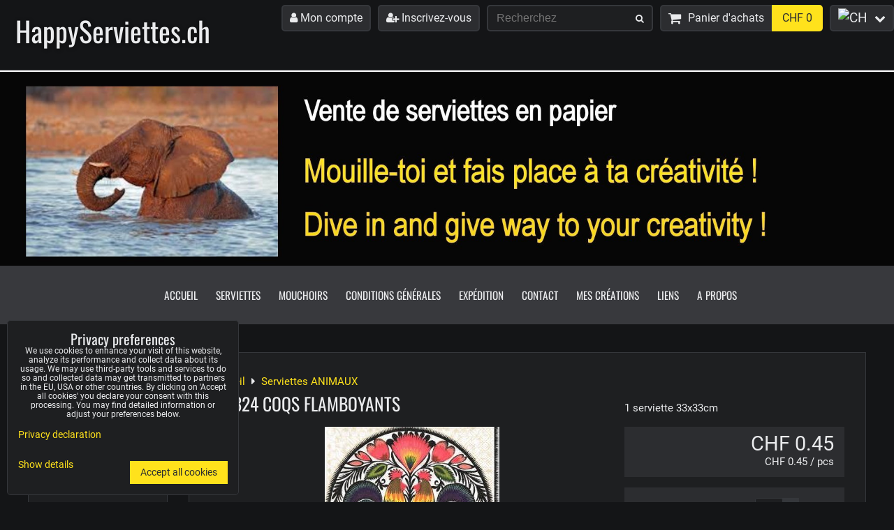

--- FILE ---
content_type: text/html; charset=UTF-8
request_url: https://www.happyserviettes.ch/p/280/ani324-coqs-flamboyants
body_size: 13481
content:
<!DOCTYPE html>
<html data-lang-code="ch" lang="fr" class="no-js" data-lssid="2e728ff3a2f9">
    <head>
        <meta charset="utf-8">
                
        <title>serviette en papier vendue à la pièce motif coq marque Maki</title>
                    <meta name="description" content="serviette en papier vendue à la pièce motif coqs flamboyants marque Maki">
         
        <meta http-equiv="X-UA-Compatible" content="IE=edge,chrome=1">
	<meta name="MobileOptimized" content="width">
        <meta name="viewport" content="width=device-width,minimum-scale=1.0">
         
<script data-privacy-group="script">
var FloxSettings = {
'cartItems': {},'cartProducts': {},'cartType': "slider",'loginType': "separate",'regformType': "separate",'langVer': "" 
}; 
 
</script>
<script data-privacy-group="script">
FloxSettings.img_size = { 'min': "50x50",'small': "120x120",'medium': "440x440",'large': "800x800",'max': "1600x1600",'product_antn': "440x440",'product_detail': "800x800" };
</script>
    <template id="privacy_iframe_info">
    <div class="floxIframeBlockedInfo" data-func-text="Functional" data-analytic-text="Analytical" data-ad-text="Marketing" data-nosnippet="1">
    <div class="floxIframeBlockedInfo__common">
        <div class="likeH3">External content is blocked by Privacy options</div>
        <p>Do you want to load external content?</p>
    </div>
    <div class="floxIframeBlockedInfo__youtube">
        <div class="likeH3">Youtube videos are blocked by Privacy options</div>
        <p>Do you want to load Youtube video?</p>
    </div>
    <div class="floxIframeBlockedInfo__buttons">
        <button class="button floxIframeBlockedInfo__once">Allow once</button>
        <button class="button floxIframeBlockedInfo__always" >Allow always - agree with cookie type: </button>
    </div>
    <a class="floxIframeBlockedLink__common" href=""><i class="fa fa-external-link"></i> Open content in a new window</a>
    <a class="floxIframeBlockedLink__youtube" href=""><i class="fa fa-external-link"></i> Open video in a new window</a>
</div>
</template>
<script type="text/javascript" data-privacy-group="script">
FloxSettings.options={},FloxSettings.options.MANDATORY=1,FloxSettings.options.FUNC=2,FloxSettings.options.ANALYTIC=4,FloxSettings.options.AD=8;
FloxSettings.options.fullConsent=3;FloxSettings.options.maxConsent=15;FloxSettings.options.consent=0,localStorage.getItem("floxConsent")&&(FloxSettings.options.consent=parseInt(localStorage.getItem("floxConsent")));FloxSettings.options.sync=1;FloxSettings.google_consent2_options={},FloxSettings.google_consent2_options.AD_DATA=1,FloxSettings.google_consent2_options.AD_PERSON=2;FloxSettings.google_consent2_options.consent = -2;const privacyIsYoutubeUrl=function(e){return e.includes("youtube.com/embed")||e.includes("youtube-nocookie.com/embed")},privacyIsGMapsUrl=function(e){return e.includes("google.com/maps/embed")||/maps\.google\.[a-z]{2,3}\/maps/i.test(e)},privacyGetPrivacyGroup=function(e){var t="";if(e.getAttribute("data-privacy-group")?t=e.getAttribute("data-privacy-group"):e.closest("*[data-privacy-group]")&&(t=e.closest("*[data-privacy-group]").getAttribute("data-privacy-group")),"IFRAME"===e.tagName){let r=e.src||"";privacyIsYoutubeUrl(r)&&(e.setAttribute("data-privacy-group","func"),t="func"),privacyIsGMapsUrl(r)&&(e.setAttribute("data-privacy-group","func"),t="func")}return"regular"===t&&(t="script"),t},privacyBlockScriptNode=function(e){e.type="javascript/blocked";let t=function(r){"javascript/blocked"===e.getAttribute("type")&&r.preventDefault(),e.removeEventListener("beforescriptexecute",t)};e.addEventListener("beforescriptexecute",t)},privacyHandleScriptTag=function(e){let t=privacyGetPrivacyGroup(e);if(t){if("script"===t)return;"mandatory"===t||"func"===t&&FloxSettings.options.consent&FloxSettings.options.FUNC||"analytic"===t&&FloxSettings.options.consent&FloxSettings.options.ANALYTIC||"ad"===t&&FloxSettings.options.consent&FloxSettings.options.AD||privacyBlockScriptNode(e)}else FloxSettings.options.allow_unclassified||privacyBlockScriptNode(e)},privacyShowPlaceholder=function(e){let t=privacyGetPrivacyGroup(e);var r=document.querySelector("#privacy_iframe_info").content.cloneNode(!0),i=r.querySelector(".floxIframeBlockedInfo__always");i.textContent=i.textContent+r.firstElementChild.getAttribute("data-"+t+"-text"),r.firstElementChild.setAttribute("data-"+t,"1"),r.firstElementChild.removeAttribute("data-func-text"),r.firstElementChild.removeAttribute("data-analytic-text"),r.firstElementChild.removeAttribute("data-ad-text");let o=e.parentNode.classList.contains("blockYoutube");if(e.style.height){let a=e.style.height,c=e.style.width;e.setAttribute("data-privacy-style-height",a),r.firstElementChild.style.setProperty("--iframe-h",a),r.firstElementChild.style.setProperty("--iframe-w",c),e.style.height="0"}else if(e.getAttribute("height")){let n=e.getAttribute("height").replace("px",""),l=e.getAttribute("width").replace("px","");e.setAttribute("data-privacy-height",n),n.includes("%")?r.firstElementChild.style.setProperty("--iframe-h",n):r.firstElementChild.style.setProperty("--iframe-h",n+"px"),l.includes("%")?r.firstElementChild.style.setProperty("--iframe-w",l):r.firstElementChild.style.setProperty("--iframe-w",l+"px"),e.setAttribute("height",0)}else if(o&&e.parentNode.style.maxHeight){let s=e.parentNode.style.maxHeight,p=e.parentNode.style.maxWidth;r.firstElementChild.style.setProperty("--iframe-h",s),r.firstElementChild.style.setProperty("--iframe-w",p)}let u=e.getAttribute("data-privacy-src")||"";privacyIsYoutubeUrl(u)?(r.querySelector(".floxIframeBlockedInfo__common").remove(),r.querySelector(".floxIframeBlockedLink__common").remove(),r.querySelector(".floxIframeBlockedLink__youtube").setAttribute("href",u.replace("/embed/","/watch?v="))):u?(r.querySelector(".floxIframeBlockedInfo__youtube").remove(),r.querySelector(".floxIframeBlockedLink__youtube").remove(),r.querySelector(".floxIframeBlockedLink__common").setAttribute("href",u)):(r.querySelector(".floxIframeBlockedInfo__once").remove(),r.querySelector(".floxIframeBlockedInfo__youtube").remove(),r.querySelector(".floxIframeBlockedLink__youtube").remove(),r.querySelector(".floxIframeBlockedLink__common").remove(),r.querySelector(".floxIframeBlockedInfo__always").classList.add("floxIframeBlockedInfo__always--reload")),e.parentNode.insertBefore(r,e.nextSibling),o&&e.parentNode.classList.add("blockYoutube--blocked")},privacyHidePlaceholderIframe=function(e){var t=e.nextElementSibling;if(t&&t.classList.contains("floxIframeBlockedInfo")){let r=e.parentNode.classList.contains("blockYoutube");r&&e.parentNode.classList.remove("blockYoutube--blocked"),e.getAttribute("data-privacy-style-height")?e.style.height=e.getAttribute("data-privacy-style-height"):e.getAttribute("data-privacy-height")?e.setAttribute("height",e.getAttribute("data-privacy-height")):e.classList.contains("invisible")&&e.classList.remove("invisible"),t.remove()}},privacyBlockIframeNode=function(e){var t=e.src||"";""===t&&e.getAttribute("data-src")&&(t=e.getAttribute("data-src")),e.setAttribute("data-privacy-src",t),e.removeAttribute("src"),!e.classList.contains("floxNoPrivacyPlaceholder")&&(!e.style.width||parseInt(e.style.width)>200)&&(!e.getAttribute("width")||parseInt(e.getAttribute("width"))>200)&&(!e.style.height||parseInt(e.style.height)>200)&&(!e.getAttribute("height")||parseInt(e.getAttribute("height"))>200)&&(!e.style.display||"none"!==e.style.display)&&(!e.style.visibility||"hidden"!==e.style.visibility)&&privacyShowPlaceholder(e)},privacyHandleIframeTag=function(e){let t=privacyGetPrivacyGroup(e);if(t){if("script"===t||"mandatory"===t)return;if("func"===t&&FloxSettings.options.consent&FloxSettings.options.FUNC)return;if("analytic"===t&&FloxSettings.options.consent&FloxSettings.options.ANALYTIC||"ad"===t&&FloxSettings.options.consent&FloxSettings.options.AD)return;privacyBlockIframeNode(e)}else{if(FloxSettings.options.allow_unclassified)return;privacyBlockIframeNode(e)}},privacyHandleYoutubeGalleryItem=function(e){if(!(FloxSettings.options.consent&FloxSettings.options.FUNC)){var t=e.closest(".gallery").getAttribute("data-preview-height"),r=e.getElementsByTagName("img")[0],i=r.getAttribute("src").replace(t+"/"+t,"800/800");r.classList.contains("flox-lazy-load")&&(i=r.getAttribute("data-src").replace(t+"/"+t,"800/800")),e.setAttribute("data-href",e.getAttribute("href")),e.setAttribute("href",i),e.classList.replace("ytb","ytbNoConsent")}},privacyBlockPrivacyElementNode=function(e){e.classList.contains("floxPrivacyPlaceholder")?(privacyShowPlaceholder(e),e.classList.add("invisible")):e.style.display="none"},privacyHandlePrivacyElementNodes=function(e){let t=privacyGetPrivacyGroup(e);if(t){if("script"===t||"mandatory"===t)return;if("func"===t&&FloxSettings.options.consent&FloxSettings.options.FUNC)return;if("analytic"===t&&FloxSettings.options.consent&FloxSettings.options.ANALYTIC||"ad"===t&&FloxSettings.options.consent&FloxSettings.options.AD)return;privacyBlockPrivacyElementNode(e)}else{if(FloxSettings.options.allow_unclassified)return;privacyBlockPrivacyElementNode(e)}};function privacyLoadScriptAgain(e){var t=document.getElementsByTagName("head")[0],r=document.createElement("script");r.src=e.getAttribute("src"),t.appendChild(r),e.parentElement.removeChild(e)}function privacyExecuteScriptAgain(e){var t=document.getElementsByTagName("head")[0],r=document.createElement("script");r.textContent=e.textContent,t.appendChild(r),e.parentElement.removeChild(e)}function privacyEnableScripts(){document.querySelectorAll('script[type="javascript/blocked"]').forEach(e=>{let t=privacyGetPrivacyGroup(e);(FloxSettings.options.consent&FloxSettings.options.ANALYTIC&&t.includes("analytic")||FloxSettings.options.consent&FloxSettings.options.AD&&t.includes("ad")||FloxSettings.options.consent&FloxSettings.options.FUNC&&t.includes("func"))&&(e.getAttribute("src")?privacyLoadScriptAgain(e):privacyExecuteScriptAgain(e))})}function privacyEnableIframes(){document.querySelectorAll("iframe[data-privacy-src]").forEach(e=>{let t=privacyGetPrivacyGroup(e);if(!(FloxSettings.options.consent&FloxSettings.options.ANALYTIC&&t.includes("analytic")||FloxSettings.options.consent&FloxSettings.options.AD&&t.includes("ad")||FloxSettings.options.consent&FloxSettings.options.FUNC&&t.includes("func")))return;privacyHidePlaceholderIframe(e);let r=e.getAttribute("data-privacy-src");e.setAttribute("src",r),e.removeAttribute("data-privacy-src")})}function privacyEnableYoutubeGalleryItems(){FloxSettings.options.consent&FloxSettings.options.FUNC&&(document.querySelectorAll(".ytbNoConsent").forEach(e=>{e.setAttribute("href",e.getAttribute("data-href")),e.classList.replace("ytbNoConsent","ytb")}),"function"==typeof initGalleryPlugin&&initGalleryPlugin())}function privacyEnableBlockedContent(e,t){document.querySelectorAll(".floxCaptchaCont").length&&(e&FloxSettings.options.FUNC)!=(t&FloxSettings.options.FUNC)?window.location.reload():(privacyEnableScripts(),privacyEnableIframes(),privacyEnableYoutubeGalleryItems(),"function"==typeof FloxSettings.privacyEnableScriptsCustom&&FloxSettings.privacyEnableScriptsCustom())}
function privacyUpdateConsent(){ if(FloxSettings.sklik&&FloxSettings.sklik.active){var e={rtgId:FloxSettings.sklik.seznam_retargeting_id,consent:FloxSettings.options.consent&&FloxSettings.options.consent&FloxSettings.options.ANALYTIC?1:0};"category"===FloxSettings.sklik.pageType?(e.category=FloxSettings.sklik.category,e.pageType=FloxSettings.sklik.pageType):"offerdetail"===FloxSettings.sklik.pagetype&&(e.itemId=FloxSettings.sklik.itemId,e.pageType=FloxSettings.sklik.pageType),window.rc&&window.rc.retargetingHit&&window.rc.retargetingHit(e)}"function"==typeof loadCartFromLS&&"function"==typeof saveCartToLS&&(loadCartFromLS(),saveCartToLS());}
const observer=new MutationObserver(e=>{e.forEach(({addedNodes:e})=>{e.forEach(e=>{if(FloxSettings.options.consent!==FloxSettings.options.maxConsent){if(1===e.nodeType&&"SCRIPT"===e.tagName)return privacyHandleScriptTag(e);if(1===e.nodeType&&"IFRAME"===e.tagName)return privacyHandleIframeTag(e);if(1===e.nodeType&&"A"===e.tagName&&e.classList.contains("ytb"))return privacyHandleYoutubeGalleryItem(e);if(1===e.nodeType&&"SCRIPT"!==e.tagName&&"IFRAME"!==e.tagName&&e.classList.contains("floxPrivacyElement"))return privacyHandlePrivacyElementNodes(e)}1===e.nodeType&&(e.classList.contains("mainPrivacyModal")||e.classList.contains("mainPrivacyBar"))&&(FloxSettings.options.consent>0&&!FloxSettings.options.forceShow&&-1!==FloxSettings.google_consent2_options.consent?e.style.display="none":FloxSettings.options.consent>0&&-1===FloxSettings.google_consent2_options.consent?e.classList.add("hideBWConsentOptions"):-1!==FloxSettings.google_consent2_options.consent&&e.classList.add("hideGC2ConsentOptions"))})})});observer.observe(document.documentElement,{childList:!0,subtree:!0}),document.addEventListener("DOMContentLoaded",function(){observer.disconnect()});const createElementBackup=document.createElement;document.createElement=function(...e){if("script"!==e[0].toLowerCase())return createElementBackup.bind(document)(...e);let n=createElementBackup.bind(document)(...e);return n.setAttribute("data-privacy-group","script"),n};
</script>

<meta name="referrer" content="no-referrer-when-downgrade">


<link rel="canonical" href="https://www.happyserviettes.ch/p/280/ani324-coqs-flamboyants">
    

<style itemscope itemtype="https://schema.org/WebPage" itemref="p1a p1b p1c"></style> 
<meta id="p1a" itemprop="name" content="serviette en papier vendue à la pièce motif coq marque Maki">
<meta id="p1b" itemprop="description" content="serviette en papier vendue à la pièce motif coqs flamboyants marque Maki">  
<meta property="og:title" content="serviette en papier vendue à la pièce motif coq marque Maki">

<meta property="og:url" content="https://www.happyserviettes.ch/p/280/ani324-coqs-flamboyants">
<meta property="og:description" content="serviette en papier vendue à la pièce motif coqs flamboyants marque Maki">

<meta name="twitter:card" content="summary_large_image">
<meta name="twitter:title" content="serviette en papier vendue à la pièce motif coq marque Maki">
<meta name="twitter:description" content="serviette en papier vendue à la pièce motif coqs flamboyants marque Maki">


    <meta property="og:type" content="product">
    <meta id="p1c" itemprop="image" content="https://www.happyserviettes.ch/resize/e/440/440/files/photos-animaux/ani324b.jpg">
    <meta property="og:image" content="https://www.happyserviettes.ch/resize/e/1200/630/files/photos-animaux/ani324b.jpg">  
    <meta name="twitter:image" content="https://www.happyserviettes.ch/resize/e/1200/630/files/photos-animaux/ani324b.jpg">
    <link href="https://www.happyserviettes.ch/resize/e/440/440/files/photos-animaux/ani324b.jpg" rel="previewimage">


<link rel="dns-prefetch" href="https://www.bizwebs.com">
<link rel="preconnect" href="https://www.bizwebs.com/" crossorigin>
<style type="text/css">
        

@font-face {
  font-family: 'Oswald';
  font-style: normal;
  font-display: swap;
  font-weight: 400;
  src: local(''),
       url('https://www.bizwebs.com/templates/bw-fonts/oswald-v49-latin-ext_latin-regular.woff2') format('woff2'),
       url('https://www.bizwebs.com/templates/bw-fonts/oswald-v49-latin-ext_latin-regular.woff') format('woff');
}


@font-face {
  font-family: 'Oswald';
  font-style: normal;
  font-display: swap;
  font-weight: 700;
  src: local(''),
       url('https://www.bizwebs.com/templates/bw-fonts/oswald-v49-latin-ext_latin-700.woff2') format('woff2'),
       url('https://www.bizwebs.com/templates/bw-fonts/oswald-v49-latin-ext_latin-700.woff') format('woff');
}

@font-face {
  font-family: 'Roboto';
  font-style: normal;
  font-display: swap;
  font-weight: 400;
  src: local(''),
       url('https://www.bizwebs.com/templates/bw-fonts/roboto-v30-latin-ext_latin-regular.woff2') format('woff2'),
       url('https://www.bizwebs.com/templates/bw-fonts/roboto-v30-latin-ext_latin-regular.woff') format('woff');
}


@font-face {
  font-family: 'Roboto';
  font-style: normal;
  font-display: swap;
  font-weight: 700;
  src: local(''),
       url('https://www.bizwebs.com/templates/bw-fonts/roboto-v30-latin-ext_latin-700.woff2') format('woff2'),
       url('https://www.bizwebs.com/templates/bw-fonts/roboto-v30-latin-ext_latin-700.woff') format('woff');
}
</style>

<link rel="preload" href="/erp-templates/skins/flat/universal/fonts/fontawesome-webfont.woff2" as="font" type="font/woff2" crossorigin>
<link href="/erp-templates/260116131014/universal.css" rel="stylesheet" type="text/css" media="all">  




<script data-privacy-group="mandatory">
    FloxSettings.trackerData = {
                    'cartIds': []
            };
    </script> 
    <link rel="shortcut icon" href="/files/logo-happyserviettes-100-300.jpg">
    <link rel="icon" href="/files/logo-happyserviettes-100-300.jpg?refresh" type="image/x-icon">

</head>
<body class="">    
    
    <noscript class="noprint">
        <div id="noscript">
            Pour voir cette page telle qu'elle est censée apparaître, veuillez utiliser un navigateur compatible Javascript.
            <br>Pour de l'aide voir<a href="https://www.enable-javascript.com/" target="_blank">Enable-Javascript.com</a>.
        </div> 
    </noscript>
        
    
    <div class="oCont remodal-bg">
                        <header class="logo_bar_bottom noprint">
                <div class="header-grid header-grid--2 header-grid--full_width">
    
    

    <div id="hg-logo-top-content" class="header-grid__logo-cont">
        
        <div id="logo">
        <a id="text-logo" href="/">HappyServiettes.ch</a></div>
        
        
            <div id="hg-top-content" class="top-content">   
        <div id="hg-account" class="top-content__item top-content__item--left">
                        <div class="hover-button hover-button--mobile-only hover-button--content-width-auto">    
        <span class="hover-button__button hover-button__style">
            <i class="fa fa-user-circle-o hover-button__icon"></i>
            <span class="hover-button__icon-text">User panel</span>
        </span>
        <div class="hover-button__content hover-button__content--left">
            <ul class="hover-button__content-list">
                                    <li><a class="hover-button__style" href="/e/login"><i class="fa fa-user"></i> Mon compte</a></li> 
                                                    <li><a class="hover-button__style" href="/e/account/register"><i class="fa fa-user-plus"></i> Inscrivez-vous</a></li>
                            </ul>
        </div>
        <span class="hover-button__overlay"></span>        
    </div>
    

        </div>
        <div id="hg-search" class="top-content__item">
                <div class="hover-button hover-button--mobile-only">
    <span class="hover-button__button hover-button__style" href="/e/search">
        <i class="fa fa-search hover-button__icon"></i>
        <span class="hover-button__icon-text"><label for="small-search">Recherchez</label></span>
    </span>
    <div class="hover-button__content">
        <form action="/e/search" method="get" class="siteSearchForm">
            <div class="siteSearchCont hover-button__search">
                    <input data-pages="Pages" data-products="Produits" data-categories="Categories" data-news="News" data-brands="Marques, fabricants"
                           class="siteSearchInput" id="small-search" 
                           placeholder="Recherchez" name="word" type="text" value="">
                    <button type="submit"><span class="invisible">Recherchez</span><i class="fa fa-search"></i></button>
            </div>
        </form>
    </div>
    <span class="hover-button__overlay"></span>            
</div>

        </div>
        <div id="hg-cart" class="top-content__item">
                     
            <div class="hover-button hover-button--no-content hover-button--cart"> 
    <a href="/e/cart/index" class="hover-button__button hover-button__style sliderCartActivator">
        <i class="fa fa-shopping-cart hover-button__icon"></i>
        <span class="hover-button__icon-text smallCartTitleText">Panier d'achats</span>
        <span class="hover-button__icon-text hover-button__icon-styled-text smallCartTitleText smallCartPrice" data-pieces="0">CHF 0</span>
    </a>
</div>
                
        </div>
        <div id="hg-langs" class="top-content__item">
                
    <div class="hover-button hover-button--content-width-auto">
    <span class="hover-button__button hover-button__style">
        <img class="hover-button__icon" src="/erp/images/flags/flat/24/CH.png" alt="CH">
        <i class="fa fa-chevron-down hover-button__chevron"></i>
    </span>
    <div class="hover-button__content hover-button__content--right">
                    <a class="hover-button__flag flag-ch hover-button__flag--curent" href="#product-detail">
                <img class="hover-button__flag-img" src="/erp/images/flags/flat/24/CH.png" alt="CH">
                    
                    <span class="hover-button__flag-title">Switzerland</span>
                            </a>
                    <a class="hover-button__flag flag-fr" href="/fr/p/280/:r">
                <img class="hover-button__flag-img" src="/erp/images/flags/flat/24/FR.png" alt="FR">
                    
                    <span class="hover-button__flag-title">France</span>
                            </a>
                    <a class="hover-button__flag flag-en" href="/en/p/280/:r">
                <img class="hover-button__flag-img" src="/erp/images/flags/flat/24/EN.png" alt="EN">
                    
                    <span class="hover-button__flag-title">United kingdom (great britain)</span>
                            </a>
          
    </div>
    <span class="hover-button__overlay"></span>    
</div>

        </div>
    </div>

    </div>
    
        <div id="hg-banner">
        <div id="banner">
            <img class="contentShaper" alt="blank" src="/resize/1920/420/blank.png">    
            <div id="box-id-header" class="pagebox">
                                                        <div id="block-824" class="blockSlider boxSimple noprint">
                    <div id="sequence824" class="contentSlider sliderThemeempty"
         data-height="420" data-theme="empty" data-effect="slideleft" data-period="7"
         >
            <div class="contentShaper" style="width: 1920px;">
                <div style="padding-bottom: 21.875%;"></div>
            </div>
            <ul class="sequence-canvas sliderEffectslideleft">
                                                            
                <li>
                                            <div class="contentSliderImg contentSliderFrame1">
                                                        <picture>
                                                                <img src="/resize/e/1920/10000/files/elements-du-site/bannerhappyserviette.jpg" alt="Slide 1">
                            </picture>
                                                    </div>
                                                        </li>
                    </ul>

            </div>
</div>

                        </div>
        </div>
    </div>

    <div id="hg-menu" class="header-menu header-menu--center" data-fixed-enabled="1">
            <nav id="main-menu">
        <div class="menuCont clear">
                                    <div class="productsMenuCont menuCont invisible">
                        <span class="button menuButton"><i class="fa fa-bars"></i> Produits</span>
                             
                            
                
            <ul class="dropside">
                    <li class="menuItem submenuActive">
                <a class="menuLink select" href="/c/serviettes-animaux"
                   >
                                            
                        Serviettes ANIMAUX
                                        </a>
                            </li>
                    <li class="menuItem">
                <a class="menuLink" href="/c/serviettes-cuisine"
                   >
                                            
                        Serviettes CUISINE
                                        </a>
                            </li>
                    <li class="menuItem">
                <a class="menuLink" href="/c/serviettes-divers"
                   >
                                            
                        Serviettes DIVERS
                                        </a>
                            </li>
                    <li class="menuItem">
                <a class="menuLink" href="/c/serviettes-enfants"
                   >
                                            
                        Serviettes ENFANTS
                                        </a>
                            </li>
                    <li class="menuItem">
                <a class="menuLink" href="/c/serviettes-fetes"
                   >
                                            
                        Serviettes FETES
                                        </a>
                            </li>
                    <li class="menuItem">
                <a class="menuLink" href="/c/serviettes-maritimes"
                   >
                                            
                        Serviettes MARITIMES
                                        </a>
                            </li>
                    <li class="menuItem">
                <a class="menuLink" href="/c/serviettes-nature"
                   >
                                            
                        Serviettes NATURE
                                        </a>
                            </li>
                    <li class="menuItem">
                <a class="menuLink" href="/c/serviettes-provence"
                   >
                                            
                        Serviettes PROVENCE
                                        </a>
                            </li>
                    <li class="menuItem">
                <a class="menuLink" href="/c/mouchoirs-en-papier"
                   >
                                            
                        Mouchoirs en papier
                                        </a>
                            </li>
                    <li class="menuItem">
                <a class="menuLink" href="/c/boites-a-kleenex"
                   >
                                            
                        Boîtes à Kleenex
                                        </a>
                            </li>
                    <li class="menuItem">
                <a class="menuLink" href="/c/boites-diverses-en-bois"
                   >
                                            
                        Boîtes diverses en bois
                                        </a>
                            </li>
                    <li class="menuItem">
                <a class="menuLink" href="/c/les-promo"
                   >
                                            
                        Les Promo
                                        </a>
                            </li>
                </ul>
       

                    </div>
                            <span class="button menuButton"><i class="fa fa-bars"></i> Menu</span>
                                 
                            
                
            <ul class="dropdownFlat menu-popup">
                    <li class="menuItem">
                <a class="menuLink" href="/"
                   >
                                            
                        Accueil
                                        </a>
                            </li>
                    <li class="menuItem">
                <a class="menuLink" href="/serviettes"
                   >
                                            
                        Serviettes
                                        </a>
                            </li>
                    <li class="menuItem">
                <a class="menuLink" href="/mouchoirs"
                   >
                                            
                        Mouchoirs
                                        </a>
                            </li>
                    <li class="menuItem">
                <a class="menuLink" href="/conditions-generales"
                   >
                                            
                        Conditions générales
                                        </a>
                            </li>
                    <li class="menuItem">
                <a class="menuLink" href="/expedition"
                   >
                                            
                        Expédition
                                        </a>
                            </li>
                    <li class="menuItem">
                <a class="menuLink" href="/contact"
                   >
                                            
                        Contact
                                        </a>
                            </li>
                    <li class="menuItem">
                <a class="menuLink" href="/mes-creations"
                   >
                                            
                        Mes créations
                                        </a>
                            </li>
                    <li class="menuItem">
                <a class="menuLink" href="/liens"
                   >
                                            
                        Liens
                                        </a>
                            </li>
                    <li class="menuItem">
                <a class="menuLink" href="/a-propos"
                   >
                                            
                        A propos
                                        </a>
                            </li>
                </ul>
       

             
        </div>
    </nav>    

    </div>    
</div>

        </header> 
                                    <div id="main" class="basic_w"> 
                <div class="iCont clear">
                    <div id="content" class="mainColumn">
        
 
                        

        
<div id="product-detail" class="boxNP" itemscope itemtype="https://schema.org/Product">
    <ul class="breadcrumbs" itemscope itemtype="https://schema.org/BreadcrumbList">
    <li>
        <a href="/">
            <span>Accueil</span>
        </a>         
    </li>
        
        <li itemprop="itemListElement" itemscope itemtype="https://schema.org/ListItem">
            <i class="fa fa-caret-right"></i>
            <a href="/c/serviettes-animaux" itemprop="item">
                <span itemprop="name">Serviettes ANIMAUX</span>
            </a>
            <meta itemprop="position" content="1">            
        </li>
    </ul>
    <article class="product boxRow">
            <form class="productForm" data-value="0.45" data-product-id="280" data-lang-id="1" data-currency-id="13" action="/e/cart/add" method="post">                            
                    <script data-privacy-group="regular">
            FloxSettings.currencySettings = {
                symbol: 'CHF ',
                position: 'before',
                round: 2,
                decimals: 2,
                decimal_mark: '.',
                thousands_sep: '''
            };
        </script>
        <div class="column2detail clear">
        <div class="detailLeftCol">
                <h1 itemprop="name" class="detailTitle">ANI324 COQS FLAMBOYANTS</h1>
                                                                                                                            
                                                                                        
                    <p class="detailImage">
                        <span class="linkImage productGalleryLink" data-mfp-src="/resize/e/1600/1600/files/photos-animaux/ani324b.jpg"
                              data-width="1600" data-height="1600" title="ANI324 COQS FLAMBOYANTS" target="_blank">
                            
        <img src="/resize/e/440/440/files/photos-animaux/ani324b.jpg" 
     alt="ANI324 COQS FLAMBOYANTS"
     title="ANI324 COQS FLAMBOYANTS"     class=" bw-img-sizer" style="--sizer-width: 400px;--sizer-height: 400px;"     id="product-image" data-width="800" data-height="800"     itemprop="image"     
     >
                               
                        </span>
                    </p>
                               
                                                    <div class="productRating" data-pid="280">
    <p class="productMainRating">
        <span>Évaluation du produit: </span>
                    <span class="norateit"><em>Pas encore évalué. Soyez le premier !</em></span>
            </p>
            <p class="productUserRating">
            <span>Votre appréciation: </span>
            <span class="rateit"
             
            data-rateit-resetable="false" data-rateit-min="0" data-rateit-step="1" id="product-user-rating" data-target="#product-rating"></span>
                    </p>
                        
</div>
                 
        </div>
        <div class="detailRightCol">
            
            

                        <div class="detailShort clear">
                <p itemprop="description">1 serviette 33x33cm</p>
                                  
            </div>
               
                        <div class="detailInfo clear detailPriceInfo">
                     
    
<div itemprop="offers" itemscope itemtype="https://schema.org/Offer">
            <link itemprop="itemCondition" href="https://schema.org/OfferItemCondition"
              content="https://schema.org/NewCondition">
                <link itemprop="availability" href="https://schema.org/InStock">
        <meta itemprop="url" content="https://www.happyserviettes.ch/p/280/ani324-coqs-flamboyants">
                            <meta itemprop="priceValidUntil" content="2027-01-18">
            <p class="price" itemprop="price" content="0.45">
                <span class="priceValueNumber">
        CHF 0.45    </span>

            <span itemprop="priceCurrency" content="CHF"></span>
        </p>
    </div>
<p class="priceDiscount hasDiscount invisible">
            <span class="tt beforeDiscountValue">CHF 0.45</span>
            <span>Rabais 
                                        <span class="discountValue">CHF 0</span>
                            
        </span>
</p>

    <p class="unitPrice">
                   <span class="unitPriceValueNumber">CHF 0.45</span>
        /&nbsp;pcs                    
    </p>
    <div class="quantDiscountsCont invisible" data-incr="1" data-main-unit="pces" data-sale-unit="pces">    
        <h3>Rabais de quantité</h3>
        <div class="quantDiscounts">
            <p class="formatkeyCont unitPrice detailQD invisible">
                <span class="QD_text">                
                    <span class="formatkey_number"></span> 
                                                                        pces
                                                                <span class="QD_more"> et plus</span>
                </span>
                <span class="QD_price_cont">
                    <span class="formatkey QD_price"></span>
            /pces</span>
            </p>
         
                                                
            
                </div>
    </div>

            </div>
            
                                <input type="hidden" name="product_id" value="280">
                             
        
    <div class="productCartContainer">
                <div class="valErrors"></div>
        <div id="cart-allowed" class="detailInfo noprint">
            <div class="detailCartInfo">
                                                              
                    <label class="floxQtyCounter">
                        <input name="qty" type="number" min="1" class="textInput floxQtyCounterInput" value="1">
                        <span class="flexCounterbuttons">
                            <span class="floxQtyCounterPlus"><i class="fa fa-chevron-up fa-fw"></i></span>
                            <span class="floxQtyCounterMinus"><i class="fa fa-chevron-down fa-fw"></i></span>
                        </span>
                        <span class="floxQtyUnit">pces</span>
                    </label> 
                    <button type="submit"><i class="fa fa-shopping-cart"></i> Ajoutez au panier</button>
                            </div>
                         
                <div class="floxSaleUnitCalc detailCartInfo" data-unit-incr="1">
                    <span class="floxSaleUnitQty">1</span> pcs x 1 pcs = <strong><span class="floxSaleUnitResultUnits">1</span> pcs</strong> 
                    &nbsp;&nbsp;<span class="floxSaleUnitFinal">CHF 0.45                        
                    </span>                </div>
                    </div>
        
    <div class="productActions floxListPageCont">
 
    <p class="productActionCont productAddToFavouritesButton">
        <span class="userListsCont userListsCont--local" data-pid="280" 
              data-urlin="/e/productlists/addToFavourites" data-urlout="/e/productlists/removeFromFavourites" 
              data-textin="Add to Favourites" data-textout="Remove from Favourites">
                            <span class="productActionLink addToFavs" data-href="#" title="Add to Favourites">
                    <i class="fa heart"></i> 
                    <span class="productActionText">Add to Favourites</span>
                </span>               
                    </span>
    </p>    
     
        <div class="productActionCont productAddToListButton">
            <p>
                <a class="productActionLink addProductToUserListLogin" href="">
                    <i class="fa fa-plus-circle"></i> 
                    <span class="productActionText">Add to list</span>
                </a>
            </p>
            <div class="userListLogin floxCSSModal">
                <div class="floxCSSModalContent">
                    <h3 class="floxCSSModalTitle">You need to login first</h3>
                    <div class="floxCSSModalSimpleContent">
                                                    <ul class="buttons">
                                                                    <li class="buttonContainer">
                                        <a class="button buttonLog" href="/e/login">Mon compte</a>
                                    </li>
                                                                                                    <li class="buttonContainer">
                                        <a class="button buttonAcc" href="/e/account/register">S'inscrire</a>
                                    </li>
                                                            </ul>
                                            </div>
                    <a href="" class="floxCSSModalClose floxCSSModalCloseX"><i class="fa fa-times"></i> <span class="sr-only">Close</span></a>
                </div>
            </div>        
        </div>
                <div class="productActionCont productActionCont--shipping">
        <a class="productActionLink productActionLinkShippingsLink" href="">
            <i class="fa fa-truck fa-flip-horizontal"></i>
            <span class="productActionText">Shippings</span>
        </a>
        <div class="floxCSSModal--product-shipping floxCSSModal">
            <div class="floxCSSModalContent">
                <div class="floxCSSModalSimpleContent">
                                            <section class="blockText shippingsTableCont">
                            <div class="userHTMLContent">
                                <h2>Shippings</h2>
                                <p>Delivery options for this product. Adding another product to your shopping cart may change the delivery options.</p>                            
                                                                <table class="shippingsTable shippingsTable--available">
                                    <tbody> 
                                                                                                                     

                                        <tr class="shippingsTableItem shippingsTableItem--65">
                                            <td>
                                                       
                                            </td> 
                                            <td>
                                                <h4><strong>1. Suisse, courrier B <500 grammes</strong></h4> 
                                                <p class="shippingsTableItemDelivery shippingsTableItemDelivery--hidden" data-title="Latest delivery date: ">
                                                    <span class="shippingsTableItemDeliveryDate"
                                                          data-title="Délai de commande:">
                                                                                                                
                                                    </span>                    
                                                </p>
                                                                                                    <p>B <500 grammes</p>
                                                 
                                            </td> 
                                            <td><strong class="shippingsTableItemPrice" data-free="Free">
                                                                                                    CHF 1.85                                                                                            </strong></td> 
                                        </tr> 
                                                                                                                     

                                        <tr class="shippingsTableItem shippingsTableItem--67">
                                            <td>
                                                       
                                            </td> 
                                            <td>
                                                <h4><strong>2. Suisse, courrier A <500 grammes</strong></h4> 
                                                <p class="shippingsTableItemDelivery shippingsTableItemDelivery--hidden" data-title="Latest delivery date: ">
                                                    <span class="shippingsTableItemDeliveryDate"
                                                          data-title="Délai de commande:">
                                                                                                                
                                                    </span>                    
                                                </p>
                                                                                                    <p>A <500 grammes</p>
                                                 
                                            </td> 
                                            <td><strong class="shippingsTableItemPrice" data-free="Free">
                                                                                                    CHF 2.10                                                                                            </strong></td> 
                                        </tr> 
                                                                                                                     

                                        <tr class="shippingsTableItem shippingsTableItem--69">
                                            <td>
                                                       
                                            </td> 
                                            <td>
                                                <h4><strong>3. Suisse, Recommandé <500 grammes</strong></h4> 
                                                <p class="shippingsTableItemDelivery shippingsTableItemDelivery--hidden" data-title="Latest delivery date: ">
                                                    <span class="shippingsTableItemDeliveryDate"
                                                          data-title="Délai de commande:">
                                                                                                                
                                                    </span>                    
                                                </p>
                                                                                                    <p>R <500 grammes</p>
                                                 
                                            </td> 
                                            <td><strong class="shippingsTableItemPrice" data-free="Free">
                                                                                                    CHF 6.30                                                                                            </strong></td> 
                                        </tr> 
                                                                                                                     

                                        <tr class="shippingsTableItem shippingsTableItem--73">
                                            <td>
                                                       
                                            </td> 
                                            <td>
                                                <h4><strong>4. Cash à la boutique</strong></h4> 
                                                <p class="shippingsTableItemDelivery shippingsTableItemDelivery--hidden" data-title="Latest delivery date: ">
                                                    <span class="shippingsTableItemDeliveryDate"
                                                          data-title="Délai de commande:">
                                                                                                                
                                                    </span>                    
                                                </p>
                                                                                                    <p>Cash à la boutique</p>
                                                 
                                            </td> 
                                            <td><strong class="shippingsTableItemPrice" data-free="Free">
                                                                                                    Free                                                                                            </strong></td> 
                                        </tr> 
                                                                        </tbody> 
                                </table>
                                <template class="shippingsTableItemTemplate">
                                    <tr class="_t-item shippingsTableItem">
                                        <td>
                                            <i class="_t-icon navIcon navIconImg navIconBWSet fa fa-fw" data-img-size="50">
                                                <img src="" alt="Icon">
                                            </i>
                                        </td> 
                                        <td>
                                            <h4><strong class="_t-name"></strong></h4> 
                                            <p class="_t-item-delivery shippingsTableItemDelivery" data-title="Latest delivery date:">
                                                <span class="shippingsTableItemDeliveryDate" data-title="Délai de commande:" title="Délai de commande: "></span>                    
                                            </p>
                                            <p class="_t-note">Cash à la boutique</p>
                                        </td> 
                                        <td><strong class="_t-price shippingsTableItemPrice" data-free="Free"></strong></td> 
                                    </tr>                                     
                                </template>
                            </div>
                        </section>
                                    </div>
                <a href="" class="floxCSSModalClose floxCSSModalCloseX"><i class="fa fa-times"></i> <span class="sr-only">Close</span></a>
            </div>
        </div>
    </div>
         
</div>


                
            
        <p class="boxSimple" id="warehouse-status-cont" data-instock="1">
                            Disponibilité:
                <span id="warehouse-status"  
                       style="color:#FBFF85">
                     
                        en stock
                                    </span>
                                    <span id="warehouse-show-quantities">
                            <br>en stock: <strong><span id="warehouse-item-quantity">14</span> pces</strong>
                        </span>
                        <span id="warehouse-delivery-info" class="invisible" data-title="Délai de commande: " title="Délai de commande: ">                
                <br><i class="fa fa-truck"></i> Date de livraison: <span id="warehouse-dd">                                        </span>
            </span>
        </p>
                <p class="productBestShipping" data-title="Recommended shipping: ">
    <strong class="productBestShippingName">4. Cash à la boutique</strong> &bull; 
    <span class="productBestShippingPrice">CHF 0</span>
    <span class="productBestShippingDeliveryDateDiv"> &bull; </span>    
    <span class="productBestShippingDeliveryDate invisible"
          data-title="Délai de commande:">
                
    </span>
</p>
<div class="productStorePickup productStorePickup--hidden" data-title="Store pickup available: ">
    <span class="productStorePickupOpts">    </span>
        <template class="productStorePickupPopupTemplate">
        <div class="floxCSSModal _t-modal">
            <div class="floxCSSModalContent">
                <span class="floxCSSModalTitle _t-title"></span>
                <div class="floxCSSModalSimpleContent lefted">
                    <p class="productStorePickupShipping">Livraison: <strong class="_t-name"></strong></p>
                    <p class="productStorePickupAddress">Adresse: <span class="_t-location-address"></span></p>
                    <p class="productStorePickupNote">Note: <span class="_t-note"></span></p>
                    <div class="productStorePickupImgs">
                        <div class="productStorePickupImgList">
                            <div class="productStorePickupImg productStorePickupImg--map _t-map">
                                 <iframe width="300" height="300" data-src="https://maps.google.com/maps?width=300&amp;height=300&amp;hl=fr&amp;coord=&amp;q=&amp;ie=UTF8&amp;t=&amp;z=14&amp;iwloc=B&amp;output=embed" frameborder="0" scrolling="no" marginheight="0" marginwidth="0" data-privacy-group="func"></iframe>                                   
                            </div>
                            <div class="productStorePickupImg singleImg _t-image">
                                <a class="singleImgLink" href="">
                                    <img src="" alt="Image: ">
                                </a>
                            </div>
                        </div>
                        
                    </div>
                    <a href="" class="floxCSSModalClose floxCSSModalCloseX"><i class="fa fa-times"></i> <span class="sr-only">Close</span></a>                       
                </div>
            </div>
        </div>
    </template>
</div>  

        
        <p class="productProducer boxSimple">Marques, fabricants: 
            <a href="/b/MAKI"><span itemprop="manufacturer">MAKI</span></a>
            <span itemprop="brand" itemtype="https://schema.org/Brand" itemscope><meta itemprop="name" content="MAKI"></span>
    </p>

</div>
    
                
        </div>
    </div>
          
</form>
      
    <div class="detailLong clear">
        <div class="userHTMLContent productDescritionLong">
        
    <p>1 serviette en papier, 33x33cm, 6 grammes</p>
</div>                
    </div> 

        </article>
     
    <div class="productSocialButtons clear">
        <div class="bw-share noprint">
	<a class="bw-share__button bw-share__button--fb" href="javascript:floxOpenWindow('https://www.facebook.com/sharer/sharer.php?u=' + document.location,'',661,338)"><i class="fa fa-facebook" aria-hidden="true"></i><span class="sr-only">Facebook</span></a>
	<a class="bw-share__button bw-share__button--tw" href="javascript:floxOpenWindow('https://twitter.com/intent/tweet?original_referer=' + document.location + '&amp;tw_p=tweetbutton&amp;url='+ document.location,'',695,400)"><svg xmlns="http://www.w3.org/2000/svg" width="16" height="14" style="margin: -1px 0 0" shape-rendering="geometricPrecision" text-rendering="geometricPrecision" image-rendering="optimizeQuality" fill-rule="evenodd" clip-rule="evenodd" viewBox="0 0 512 462.799"><path fill="currentColor" fill-rule="nonzero" d="M403.229 0h78.506L310.219 196.04 512 462.799H354.002L230.261 301.007 88.669 462.799h-78.56l183.455-209.683L0 0h161.999l111.856 147.88L403.229 0zm-27.556 415.805h43.505L138.363 44.527h-46.68l283.99 371.278z"/></svg> <span class="sr-only">Twitter</span></a>
	<a class="bw-share__button bw-share__button--bs" href="javascript:floxOpenWindow('https://bsky.app/intent/compose?text='+ document.location,'',695,400)"><svg width="16" height="14" viewBox="0 0 16 14" version="1.1" xmlns="http://www.w3.org/2000/svg" style="fill-rule:evenodd;clip-rule:evenodd;stroke-linejoin:round;stroke-miterlimit:2;"><path d="M3.671,1.321c1.752,1.319 3.637,3.992 4.329,5.427c0.692,-1.435 2.577,-4.108 4.329,-5.427c1.265,-0.952 3.313,-1.688 3.313,0.655c0,0.468 -0.267,3.93 -0.424,4.492c-0.546,1.955 -2.534,2.453 -4.302,2.151c3.091,0.528 3.877,2.275 2.179,4.021c-3.225,3.318 -4.636,-0.832 -4.997,-1.895c-0.067,-0.195 -0.098,-0.287 -0.098,-0.209c-0.001,-0.078 -0.032,0.014 -0.098,0.209c-0.361,1.063 -1.772,5.213 -4.997,1.895c-1.698,-1.746 -0.912,-3.493 2.179,-4.021c-1.768,0.302 -3.756,-0.196 -4.302,-2.151c-0.157,-0.562 -0.424,-4.024 -0.424,-4.492c-0,-2.343 2.048,-1.607 3.313,-0.655l-0,-0Z" style="fill:#fff;fill-rule:nonzero;"/></svg><span class="sr-only">Bluesky</span></a>        
	<a class="bw-share__button bw-share__button--pi" href="javascript:floxOpenWindow('http://pinterest.com/pin/create/button/?url=' + document.location + '&amp;description=' + document.title,'',630,630)"><i class="fa fa-pinterest-p" aria-hidden="true"></i><span class="sr-only">Pinterest</span></a>
	<a class="bw-share__button bw-share__button--ri" href="javascript:floxOpenWindow('https://old.reddit.com/submit?title=' + document.title + '&amp;url=' + document.location + '&amp;type=LINK','',630,630)"><i class="fa fa-reddit-alien" aria-hidden="true"></i><span class="sr-only">Reddit</span></a>        
	<a class="bw-share__button bw-share__button--li" href="javascript:floxOpenWindow('https://www.linkedin.com/shareArticle?mini=true&amp;url=' + document.location + '&amp;title=' + document.title + '&amp;summary=&amp;source=','',630,630)"><i class="fa fa-linkedin" aria-hidden="true"></i><span class="sr-only">LinkedIn</span></a>
	<a class="bw-share__button bw-share__button--wa" href="javascript:floxOpenWindow('https://api.whatsapp.com/send?text=' + document.location,'',661,440)"><i class="fa fa-whatsapp" aria-hidden="true"></i><span class="sr-only">WhatsApp</span></a>
	<a class="bw-share__button bw-share__button--em" href="javascript:void(window.open('mailto:?&amp;subject=' + document.title + '&amp;body=' + document.location))"><i class="fa fa-envelope-o" aria-hidden="true"></i><span class="sr-only">E-mail</span></a>
</div>
    </div>
            
        
    
                        <div class="floxTabsCont" id="tabs">
    <ul class="floxTabs">
                                <li class="floxTabsItem active">
                <a href="#gallery"><span>Galerie</span></a>
            </li>
                            
                 
         
                           
    </ul>
    
        <section class="floxTabsContent clear active" id="gallery">
        <div class="productGallery">
    <h2>Galerie</h2>
         
    <div data-preview-height="200" class="gallery columns3">
                    <figure class="boxNP galleryItem" itemscope itemtype="https://schema.org/ImageObject">
                            
            <span id="gi-p280-460" 
               class="linkImage productGalleryLink" data-height="200" 
               data-mfp-src="/resize/e/800/800/files/photos-animaux/ani324a.jpg" title="ANI324 COQS FLAMBOYANTS" data-title="ANI324 COQS FLAMBOYANTS" itemprop="contentURL">
                                                
        <noscript>
    <img src="/resize/e/440/440/files/photos-animaux/ani324a.jpg" 
         alt="ANI324 COQS FLAMBOYANTS"
        title="ANI324 COQS FLAMBOYANTS"     class=" bw-img-sizer" style="--sizer-width: 200px;--sizer-height: 200px;"         itemprop="thumbnailUrl"        >        
</noscript>
<img src="/erp-templates/skins/flat/universal/img/loading.svg"
     data-src="/resize/e/440/440/files/photos-animaux/ani324a.jpg" 
     alt="ANI324 COQS FLAMBOYANTS"
     title="ANI324 COQS FLAMBOYANTS"     class="flox-lazy-load bw-img-sizer" style="--sizer-width: 200px;--sizer-height: 200px;"      itemprop="thumbnailUrl"          >

                                                                  <meta itemprop="url" content="https://www.happyserviettes.ch/p/280/ani324-coqs-flamboyants#gi-p280-460">
                                             </span>
                            
        <figcaption class="galleryItemTitle" itemprop="name">ANI324 COQS FLAMBOYANTS</figcaption></figure>            
                    <figure class="boxNP galleryItem" itemscope itemtype="https://schema.org/ImageObject">
                            
            <span id="gi-p280-939" 
               class="linkImage productGalleryLink" data-height="200" 
               data-mfp-src="/resize/e/800/800/files/photos-animaux/ani324b.jpg" title="ANI324 COQS FLAMBOYANTS" data-title="ANI324 COQS FLAMBOYANTS" itemprop="contentURL">
                                                
        <noscript>
    <img src="/resize/e/440/440/files/photos-animaux/ani324b.jpg" 
         alt="ANI324 COQS FLAMBOYANTS"
        title="ANI324 COQS FLAMBOYANTS"     class=" bw-img-sizer" style="--sizer-width: 200px;--sizer-height: 200px;"         itemprop="thumbnailUrl"        >        
</noscript>
<img src="/erp-templates/skins/flat/universal/img/loading.svg"
     data-src="/resize/e/440/440/files/photos-animaux/ani324b.jpg" 
     alt="ANI324 COQS FLAMBOYANTS"
     title="ANI324 COQS FLAMBOYANTS"     class="flox-lazy-load bw-img-sizer" style="--sizer-width: 200px;--sizer-height: 200px;"      itemprop="thumbnailUrl"          >

                                                                  <meta itemprop="url" content="https://www.happyserviettes.ch/p/280/ani324-coqs-flamboyants#gi-p280-939">
                                             </span>
                            
        <figcaption class="galleryItemTitle" itemprop="name">ANI324 COQS FLAMBOYANTS</figcaption></figure>            
            </div>
 
</div>
    </section>
                 
       
         
     
         
</div>

        


    
</div>


    
</div>
<div id="left" class="sideColumn">
    <nav id="sideMenu" class="noprint">
    <div class="menuCont">    
        
        
                 
                            
                
            <ul class="side">
                    <li class="menuItem submenuActive">
                <a class="menuLink select" href="/c/serviettes-animaux"
                   >
                                            
                        Serviettes ANIMAUX
                                        </a>
                            </li>
                    <li class="menuItem">
                <a class="menuLink" href="/c/serviettes-cuisine"
                   >
                                            
                        Serviettes CUISINE
                                        </a>
                            </li>
                    <li class="menuItem">
                <a class="menuLink" href="/c/serviettes-divers"
                   >
                                            
                        Serviettes DIVERS
                                        </a>
                            </li>
                    <li class="menuItem">
                <a class="menuLink" href="/c/serviettes-enfants"
                   >
                                            
                        Serviettes ENFANTS
                                        </a>
                            </li>
                    <li class="menuItem">
                <a class="menuLink" href="/c/serviettes-fetes"
                   >
                                            
                        Serviettes FETES
                                        </a>
                            </li>
                    <li class="menuItem">
                <a class="menuLink" href="/c/serviettes-maritimes"
                   >
                                            
                        Serviettes MARITIMES
                                        </a>
                            </li>
                    <li class="menuItem">
                <a class="menuLink" href="/c/serviettes-nature"
                   >
                                            
                        Serviettes NATURE
                                        </a>
                            </li>
                    <li class="menuItem">
                <a class="menuLink" href="/c/serviettes-provence"
                   >
                                            
                        Serviettes PROVENCE
                                        </a>
                            </li>
                    <li class="menuItem">
                <a class="menuLink" href="/c/mouchoirs-en-papier"
                   >
                                            
                        Mouchoirs en papier
                                        </a>
                            </li>
                    <li class="menuItem">
                <a class="menuLink" href="/c/boites-a-kleenex"
                   >
                                            
                        Boîtes à Kleenex
                                        </a>
                            </li>
                    <li class="menuItem">
                <a class="menuLink" href="/c/boites-diverses-en-bois"
                   >
                                            
                        Boîtes diverses en bois
                                        </a>
                            </li>
                    <li class="menuItem">
                <a class="menuLink" href="/c/les-promo"
                   >
                                            
                        Les Promo
                                        </a>
                            </li>
                </ul>
       
        
        
    
    </div>
</nav>

    
    
</div>
                </div>
            </div>
                            <footer class="clear  noprint">
                   
                                	
            </footer>
                <div class="footerUnder noprint">
            <div class="iCont clear">
                <div class="left">
                    <p class="webpage-privacy-links">
    <a href="/e/privacy" class="">Privacy preferences</a>
    
    <a href="/e/privacy/declaration" class="privacy_page__declaration-link">Privacy declaration</a>
</p>

                    
                </div>
                <div class="right">
                    <div id="bw_logo" data-text="Système de gestion de contenu et de e-commerce facile à utiliser" 
     data-create="Créez un site internet" data-created="Site internet créé avec "
         data-partner="bizwebs.com" style="display: inline-block !important;">
</div>
                </div>
            </div>
        </div>
            </div>
                    <div class="mainPrivacyModal mainPrivacyModal--down floxCSSModal">
            <div class="floxCSSModalContent">
                
                <div class="floxCSSModalSimpleContent">
                    <div class="privacy_page" data-nosnippet="1">
    <div class="privacy_page__text">
        <div class="likeH2">Privacy preferences</div>
        We use cookies to enhance your visit of this website, analyze its performance and collect data about its usage. We may use third-party tools and services to do so and collected data may get transmitted to partners in the EU, USA or other countries. By clicking on 'Accept all cookies' you declare your consent with this processing. You may find detailed information or adjust your preferences below.
        <p class="privacy_page__declaration-cont"><a href="/e/privacy/declaration" class="privacy_page__declaration-link">Privacy declaration</a></p>
    </div>
    <div class="privacy_page__buttons-cont">
        <a href="" class="privacy_page__activate-selected">Show details</a>
        <div class="privacy_page__buttons">
            <button id="cookie_mngr_all" class="button">Accept all cookies</button>
                    </div>
    </div>
    <div class="privacy_page__options privacy_page__options--hide-in-popup">
        
        <div class="floxSwitchCont floxSwitchCont--bw-consent">
            <label class="floxSwitch">
                <input type="hidden" value="1" name="cookie_mngr_mandatory" class="floxSwitchCheck screeninvisible" data-flag="1">
                <span class="floxSwitchChecked"></span>
                <span class="floxSwitchTitle">Mandatory <span class="floxSwitchDetailToggle"><i class="fa fa-fw fa-chevron-down"></i></span></span>
            </label>
                        <div class="floxSwitchDetail screeninvisible">Our webpage stores data on your device (cookies and browser's storages) to identify your session and achieve basic platform functionality, browsing experience and security.</div>
                    </div>
        
                
        <div class="floxSwitchCont floxSwitchCont--bw-consent">
            <label class="floxSwitch">
                <input type="checkbox" name="cookie_mngr_func" class="floxSwitchCheck screeninvisible" data-flag="2">
                <span class="floxSwitchControl"></span>
                <span class="floxSwitchTitle">Functional <span class="floxSwitchDetailToggle"><i class="fa fa-fw fa-chevron-down"></i></span></span>
            </label>
                        <div class="floxSwitchDetail screeninvisible">We may store data on your device (cookies and browser's storages) to deliver non-essential functions that improve your browsing experience, store some of your preferences without having an user account or without being logged-in, use third party scripts and/or sources, widgets etc.</div>
                    </div>
                
                                <div class="privacy_page__buttons-cont">        
            <div class="privacy_page__buttons privacy_page__button-selected">
                <button id="cookie_mngr_selected" class="button">Accept selected</button>
            </div>
        </div>
    </div>        
</div> 
                </div>
            </div>
        </div>
                <div class="mainPrivacyDeclarationModal floxCSSModal">
        <div class="floxCSSModalContent">
            <div class="floxCSSModalSimpleContent">

            </div>
            <a href="" class="floxCSSModalClose floxCSSModalCloseX"><i class="fa fa-times"></i> <span class="invisible">Close</span></a>                                                
        </div>
    </div>




<div class="annoyerBarCont"></div>
<div id="slider-overlay" title="Chargement"></div>
<div id="slider">
        <div id="slider-login" class="sliderContent">
        <div class="formInput formLogin">
        <form action="/e/login" method="post" data-ajax-url="/e/login/ajax_login" data-action="/e/login/auth/uzv4x5m77fkssp4d8588846pkg/ch">
        <div class="box boxColored loginbox noprint">    
            <h3>Login</h3>
            <div class="valErrors boxSimple"></div>
            
            <p class="clear">
                <label class="inputLabel
               labelNewline              ">
    <span class="labelText invisible">
        Email:<span class="asterix">*</span>    </span>
            <input class="asd textInput" type="email" name="username" 
               maxlength="255" size="15" 
               value="" placeholder="Email *"
                 required="required">
                <span class="toolTip">
        <span class="toolTipText">Email</span>
            </span>            
</label>
                <label class="inputLabel
               labelNewline              ">
    <span class="labelText invisible">
        Mot de passe:<span class="asterix">*</span>    </span>
            <input class="asd textInput" type="password" name="password" 
               maxlength="255" size="15" 
               value="" placeholder="Mot de passe *"
                 required="required">
        <span class="showPass invisible"><i class="fa fa-fw fa-eye"></i></span>        <span class="toolTip">
        <span class="toolTipText">Mot de passe</span>
            </span>            
</label>  
            </p>
            
            <p class="boxSimple">
                <button class="submit submitLog" type="submit">Login</button>
            </p>
        </div>
             <div class="box boxColored loginbox noprint">        
            <ul class="buttons buttonsHeader">
                                <li class="buttonContainer">
                    <a href="/e/login/forgotten_password" class="buttonBasic">Mot de passe oublié</a>
                </li>	
                                                    <li class="buttonContainer">
                        <a href="/e/account/register" class="buttonBasic ">S'inscrire</a>
                    </li>
                            </ul>
        </div>
                
    </form>
    </div>        
            
    </div>
    <div id="slider-forgotten-password" class="sliderContent">
    </div>
        
        <div id="slider-register" class="sliderContent">
        </div>
    <div id="slider-cart" class="sliderContent sliderNP">
</div>
</div> 
    
     

<div id="fb-root"></div>
   
    
              
    
                            
        
    
    <script src="https://www.bizwebs.com/erp-templates/43917/ca7b/flatplugins.js" data-privacy-group="script"></script>
    
        
       
                                
                 
    
    
    <script src="https://www.bizwebs.com/erp-templates/47707/5703/flat.js" data-privacy-group="script"></script>
      

 





       
</body>
</html>